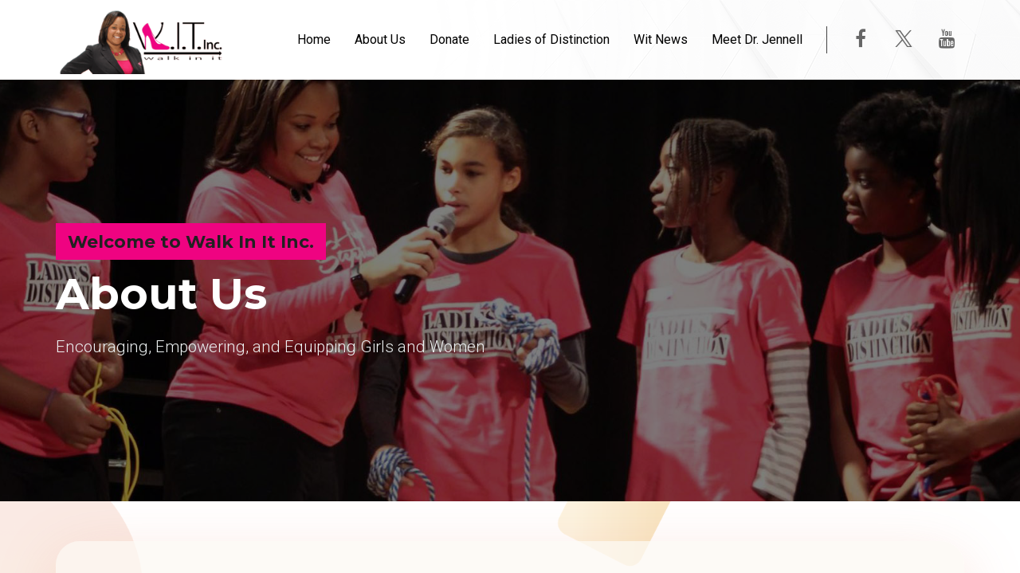

--- FILE ---
content_type: text/html; charset=UTF-8
request_url: https://www.walkinit.com/about-us/
body_size: 9109
content:
<!DOCTYPE html>
<html lang="en">
<head>
    <meta charset="UTF-8">
    <title>Walkinit Home</title>
    <meta name="description" content="">
	<meta name="keywords" content="">
    <meta name="robots" content="index, follow">
    <link rel="shortcut icon" href="//d2uolguxr56s4e.cloudfront.net/img/shared/favicon.ico">
    <meta name="viewport" content="width=device-width, initial-scale=1.0">

    <meta name="author" content="">
    <meta property="og:title" content="">
    <meta property="og:description" content="">
    <meta property="og:image" content="">

    <!-- Font icons preconnect -->
    <link rel="preconnect" href="//app.kartra.com" crossorigin>
    <link rel="preconnect" href="//fonts.gstatic.com" crossorigin>
    <link rel="preconnect" href="//fonts.googleapis.com" crossorigin>
    <link rel="preconnect" href="//d2uolguxr56s4e.cloudfront.net" crossorigin>

    <link rel="dns-prefetch" href="//app.kartra.com">
    <link rel="dns-prefetch" href="//fonts.gstatic.com">
    <link rel="dns-prefetch" href="//fonts.googleapis.com">
    <link rel="dns-prefetch" href="//d2uolguxr56s4e.cloudfront.net">

    <!--
        Google fonts are computed and loaded on page build via save.js
        Individual stylesheets required are listed in /css/new/css/pages/skeleton.css
    -->

    <!--<link href="//d2uolguxr56s4e.cloudfront.net/internal/pages/css/skeleton.min.css" rel="stylesheet">-->
    <link type="text/css" rel="preload" href="https://fonts.googleapis.com/css?family=Roboto:300,300i,400,400i,600,600i,700,700i,900,900i|Lato:300,300i,400,400i,600,600i,700,700i,900,900i|Raleway:300,300i,400,400i,600,600i,700,700i,900,900i|Montserrat:300,300i,400,400i,600,600i,700,700i,900,900i|Amaranth:300,300i,400,400i,600,600i,700,700i,900,900i|Merriweather:300,300i,400,400i,600,600i,700,700i,900,900i|Francois+One:300,300i,400,400i,600,600i,700,700i,900,900i|Open+Sans:300,300i,400,400i,600,600i,700,700i,900,900i&display=swap" as="style" onload="this.onload=null;this.rel='stylesheet'"><link rel="stylesheet" href="//d2uolguxr56s4e.cloudfront.net/internal/pages/css/new_bootstrap.css">

    <link rel="preload" href="//d2uolguxr56s4e.cloudfront.net/internal/pages/css/kartra_components.css" as="style" onload="this.onload=null;this.rel='stylesheet'">
    <link rel="preload" href="//app.kartra.com/css/new/css/pages/font-awesome.css" as="style" onload="this.onload=null;this.rel='stylesheet'">

    <noscript>
        <link rel="stylesheet" href="//d2uolguxr56s4e.cloudfront.net/internal/pages/css/kartra_components.css">
        <link rel="stylesheet" href="//app.kartra.com/css/new/css/pages/font-awesome.css">
    <link type="text/css" rel="stylesheet" href="https://fonts.googleapis.com/css?family=Roboto:300,300i,400,400i,600,600i,700,700i,900,900i|Lato:300,300i,400,400i,600,600i,700,700i,900,900i|Raleway:300,300i,400,400i,600,600i,700,700i,900,900i|Montserrat:300,300i,400,400i,600,600i,700,700i,900,900i|Amaranth:300,300i,400,400i,600,600i,700,700i,900,900i|Merriweather:300,300i,400,400i,600,600i,700,700i,900,900i|Francois+One:300,300i,400,400i,600,600i,700,700i,900,900i|Open+Sans:300,300i,400,400i,600,600i,700,700i,900,900i&display=swap">
</noscript>
    
    <script>
        /*! loadCSS rel=preload polyfill. [c]2017 Filament Group, Inc. MIT License */
        (function(w){"use strict";if(!w.loadCSS){w.loadCSS=function(){}}var rp=loadCSS.relpreload={};rp.support=function(){var ret;try{ret=w.document.createElement("link").relList.supports("preload")}catch(e){ret=false}return function(){return ret}}();rp.bindMediaToggle=function(link){var finalMedia=link.media||"all";function enableStylesheet(){link.media=finalMedia}if(link.addEventListener){link.addEventListener("load",enableStylesheet)}else if(link.attachEvent){link.attachEvent("onload",enableStylesheet)}setTimeout(function(){link.rel="stylesheet";link.media="only x"});setTimeout(enableStylesheet,3e3)};rp.poly=function(){if(rp.support()){return}var links=w.document.getElementsByTagName("link");for(var i=0;i<links.length;i++){var link=links[i];if(link.rel==="preload"&&link.getAttribute("as")==="style"&&!link.getAttribute("data-loadcss")){link.setAttribute("data-loadcss",true);rp.bindMediaToggle(link)}}};if(!rp.support()){rp.poly();var run=w.setInterval(rp.poly,500);if(w.addEventListener){w.addEventListener("load",function(){rp.poly();w.clearInterval(run)})}else if(w.attachEvent){w.attachEvent("onload",function(){rp.poly();w.clearInterval(run)})}}if(typeof exports!=="undefined"){exports.loadCSS=loadCSS}else{w.loadCSS=loadCSS}})(typeof global!=="undefined"?global:this);

        window.global_id = '61SgVGFcnwCp';
        window.secure_base_url = '//app.kartra.com/';
    </script>
    
    <!--headerIncludes-->
    <style>
    .overlay_builder {
        position: relative;
    }

    .kartra_optin_footer-poweredby > p {
        font-size: 12px;
        line-height: 130%;
        font-weight: 300;
        color: #333;
        margin-top: 0px;
        margin-bottom: 0px;
    }

	body.modal-open{
		overflow:hidden;
		overflow-x:;
	}

    
	#page_background_color
	{
		background-color:#ffffff;
	}
	body
	{
		background-color:#ffffff;
		
	}
	

    [data-effect] {
        visibility: hidden;
    }
    
    </style>
    <script>
        var google_analytics = null;
        
    </script>
    <script src="/js/build/front/pages/skeleton-above.js"></script>
<style id="pagesCustomCSS">#V36NU9HJ0g img {
    width: 100px;
    margin: 0 auto;
    text-align: center;
}

div#_scvxkv5ut img {
    padding: 10px;
}
#_alvtchm99 ul.kartra_list.kartra_list--margin-bottom-medium, #_x6w00esy1 ul.kartra_list.kartra_list--margin-bottom-medium {
    display: none;
}
div#_xo8kzxa4e h4 {
    line-height: 1em !important;
}</style>
</head>
<body>

    <div style="height:0px;width:0px;opacity:0;position:fixed" class="js_kartra_trackable_object" data-kt-type="kartra_page_tracking" data-kt-value="61SgVGFcnwCp" data-kt-owner="mpBMm0Qr">
    </div>
    <div id="page" class="page container-fluid">
        <div id="page_background_color" class="row">
<div class="content content--popup-overflow-visible dark" style="background-color: rgb(255, 255, 255); padding: 0px;" id="_pwi43rgao">
                <div class="overflow_background_wrapper">
                    <div class="background_changer background_changer--blur0" style="opacity: 0.1;" alt="" data-bg="url(//d2uolguxr56s4e.cloudfront.net/img/kartrapages/kp_bg_img_54.png)"></div>
                    <div class="background_changer_overlay" style="background-image: none;"></div>
                </div>
                <nav class="navbar navbar-inverse">
                    <div class="container nav-elem-wrapper nav-elem-wrapper--md-sm-flex nav-elem-wrapper--md-sm-vertical-center nav-elem-wrapper--md-sm-justify-content-space-between">
                        <div class="navbar-header nav-elem-col">
                            <div data-component="image">
                                <a href="https://www.walkinit.com/" data-frame-id="_pwi43rgao" class="toggle_pagelink" target="_parent">
                                    <img class="kartra_image kartra_image--logo kartra_image--margin-bottom-none pull-left background_changer--blur0" src="[data-uri]" alt="logo" style="margin: 0px; border-radius: 0px; opacity: 1; width: 223px; max-width: 100%; height: auto;" data-original="https://d11n7da8rpqbjy.cloudfront.net/walkinit/241263483523cropped-Logo-Home-Page.png">
                                </a>
                            </div>
                            <button type="button" class="navbar-toggle collapsed" data-toggle="collapse" data-target="#navbar_cz4uGW7GEz" aria-expanded="false" aria-controls="navbar">
                                <span class="sr-only">Toggle navigation</span>
                                <span class="icon-bar"></span>
                                <span class="icon-bar"></span>
                                <span class="icon-bar"></span>
                            </button>
                        </div>
                        <div id="navbar_cz4uGW7GEz" class="navbar-collapse collapse nav-elem-col navbar-collapse--md-sm-padding-right-none js_kartra_component_holder">
                            <div class="navbar-collapse__inner navbar-collapse__inner--sm-padding-top-big-tiny navbar-collapse__inner--sm-padding-bottom-tiny navbar-collapse__inner--md-sm-vertical-center navbar-collapse__inner--md-sm-justify-content-end js_kartra_component_holder">
                                <ul class="nav navbar-nav navbar-right">
                                    <li class="propClone">
                                        <a class="nav__link--padding-top-bottom-extra-medium nav__link--style-three toggle_pagelink" href="https://app.kartra.com/redirect_to/?asset=page&amp;id=LbGPBQW2YSa4" data-color="rgb(0, 0, 0)" data-frame-id="_pwi43rgao" onmouseover="this.style.backgroundColor='rgb(239, 3, 129)'" onmouseout="this.style.backgroundColor='transparent'" style="color: rgb(0, 0, 0); font-weight: 400; font-family: Roboto; background-color: transparent;" data-project-id="2" data-page-id="15" target="_parent">Home</a>
                                    </li>
                                    <li class="propClone">
                                        <a class="nav__link--padding-top-bottom-extra-medium nav__link--style-three toggle_pagelink" href="https://app.kartra.com/redirect_to/?asset=page&amp;id=61SgVGFcnwCp" data-color="rgb(0, 0, 0)" data-frame-id="_pwi43rgao" onmouseover="this.style.backgroundColor='rgb(239, 3, 129)'" onmouseout="this.style.backgroundColor='transparent'" style="color: rgb(0, 0, 0); font-weight: 400; font-family: Roboto; background-color: transparent;" data-project-id="2" data-page-id="17" target="_parent">About Us</a>
                                    </li>
                                    <li class="propClone">
                                        <a class="nav__link--padding-top-bottom-extra-medium nav__link--style-three toggle_pagelink" href="https://paybee.io/quickpay.html?handle=walkinit&amp;ppid=16#optionList" data-color="rgb(0, 0, 0)" data-frame-id="_pwi43rgao" onmouseover="this.style.backgroundColor='rgb(239, 3, 129)'" onmouseout="this.style.backgroundColor='transparent'" style="color: rgb(0, 0, 0); font-weight: 400; font-family: Roboto; background-color: transparent;" target="_blank">Donate</a>
                                    </li>
                                    <li class="propClone">
                                        <a class="nav__link--padding-top-bottom-extra-medium nav__link--style-three toggle_pagelink" href="https://app.kartra.com/redirect_to/?asset=page&amp;id=D58CH3dVkbXc" data-color="rgb(0, 0, 0)" data-frame-id="_pwi43rgao" onmouseover="this.style.backgroundColor='rgb(239, 3, 129)'" onmouseout="this.style.backgroundColor='transparent'" style="color: rgb(0, 0, 0); font-weight: 400; font-family: Roboto; background-color: transparent;" data-project-id="2" data-page-id="16" target="_parent">Ladies of Distinction</a>
                                    </li>
                                    <li class="propClone">
                                        <a class="nav__link--padding-top-bottom-extra-medium nav__link--style-three toggle_pagelink" href="https://www.walkinit.com/blog/index" data-color="rgb(0, 0, 0)" data-frame-id="_pwi43rgao" onmouseover="this.style.backgroundColor='rgb(239, 3, 129)'" onmouseout="this.style.backgroundColor='transparent'" style="color: rgb(0, 0, 0); font-weight: 400; font-family: Roboto; background-color: transparent;" target="_parent">Wit News</a>
                                    </li>
                                    <li class="propClone">
                                        <a class="nav__link--padding-top-bottom-extra-medium nav__link--style-three toggle_pagelink" href="https://app.kartra.com/redirect_to/?asset=page&amp;id=G0JNg2AbLZa4" data-color="rgb(0, 0, 0)" data-frame-id="_pwi43rgao" onmouseover="this.style.backgroundColor='rgb(239, 3, 129)'" onmouseout="this.style.backgroundColor='transparent'" style="color: rgb(0, 0, 0); font-weight: 400; font-family: Roboto; background-color: transparent;" data-project-id="2" data-page-id="18" target="_parent">Meet Dr. Jennell</a>
                                    </li>
                                </ul>
                                <div class="inline_elements_wrapper pull-right xs-pull-center inline_elements_wrapper--md-margin-left-special-medium inline_elements_wrapper--md-padding-left-small inline_elements_wrapper--md-border-left-extra-tiny inline_elements_wrapper--border-charcoal-grey inline_elements_wrapper--xs-margin-top-big-tiny">
                                    <div class="social_icons_wrapper social_icons_wrapper--flex social_icons_wrapper--align-right social_icons_wrapper--sm-align-center social_icons_wrapper--negative-margin-top-extra-small social_icons_wrapper--negative-margin-left-right-extra-tiny social_icons_wrapper--only-sm-margin-bottom-extra-small" data-component="bundle">
                                        <div data-component="icon">
                                            <a href="https://www.facebook.com/walkinit/" class="toggle_pagelink" target="_blank" data-frame-id="_pwi43rgao"><div class="kartra_icon kartra_icon--margin-left-right-extra-tiny kartra_icon--hover-opacity-medium kartra_icon--dim-grey kartra_icon--medium" style="background-color: rgba(0, 0, 0, 0); margin: 0px auto;">
                                                <span class="kartra_icon__icon fa fa-facebook" style="color: rgb(102, 102, 102);"></span>
                                            </div></a>
                                        </div>
                                        <div data-component="icon">
                                            <a href="https://twitter.com/walkinitinc?lang=en" class="toggle_pagelink" target="_blank" data-frame-id="_pwi43rgao"><div class="kartra_icon kartra_icon--margin-left-right-extra-tiny kartra_icon--hover-opacity-medium kartra_icon--dim-grey kartra_icon--medium" style="background-color: rgba(0, 0, 0, 0); margin: 0px auto;">
                                                <span class="kartra_icon__icon fa fa-twitter" style="color: rgb(102, 102, 102);"></span>
                                            </div></a>
                                        </div>
                                        <div data-component="icon" href="javascript: void(0);">
                                            <a href="https://www.youtube.com/user/WalkinitincTV" class="toggle_pagelink" target="_blank" data-frame-id="_pwi43rgao"><div class="kartra_icon kartra_icon--margin-left-right-extra-tiny kartra_icon--hover-opacity-medium kartra_icon--dim-grey kartra_icon--medium" style="background-color: rgba(0, 0, 0, 0); margin: 0px auto;">
                                                <span style="color: rgb(102, 102, 102);" class="kartra_icon__icon fa fa-youtube"></span>
                                            </div></a>
                                        </div>
                                    </div>
                                </div>
                            </div>
                        </div>
                        <!--/.nav-collapse -->
                    </div>
                </nav>
            </div>
<div class="content content--padding-large light" style="background-color: rgb(0, 0, 0); padding: 180px 0px;" id="_ah2xv6ezv">
        <div class="background_changer kartra_parallax_background background_changer--blur0" style="opacity: 0.5;" alt="" data-bg='url("https://d11n7da8rpqbjy.cloudfront.net/walkinit/81363577835ourmission.jpg")'></div>
        <div class="background_changer_overlay" style="background-image: none;"></div>
        <div class="container">
            <div class="row row--equal" data-component="grid">
                <div class="column--vertical-center col-md-8">
                    <div class="js_kartra_component_holder">
                        <div class="kartra_element_bg kartra_element_bg--padding-left-right-big-tiny kartra_element_bg--padding-tiny js_kartra_component_holder js_kartra_component_holder--height_auto kartra_element_bg--inline-block kartra_element_bg--margin-bottom-small" data-component="bundle" style="margin-top: 0px; margin-bottom: 10px; padding: 10px 15px;">
                            <div style="background-color: rgb(239, 3, 129); border-radius: 0px; background-image: none; opacity: 1; box-shadow: 0px 0px 0px 0px;" class="background-item background_changer--blur0" alt=""> </div>
                            <div data-component="headline">
                                <div class="kartra_headline kartra_headline--dim-black kartra_headline--text-center kartra_headline--h5 kartra_headline--font-weight-bold kartra_headline--montserrat-font kartra_headline--margin-bottom-none" style="position: relative;" aria-controls="cke_1798" aria-activedescendant="" aria-autocomplete="list" aria-expanded="false">
<p>Welcome to Walk In It Inc.</p>
</div>
                            </div>
                        </div>
                        <div data-component="headline">
                            <div class="kartra_headline kartra_headline--text-left kartra_headline--white kartra_headline--h1 kartra_headline--size-giant kartra_headline--font-weight-bold kartra_headline--montserrat-font" style="position: relative;" aria-controls="cke_730" aria-activedescendant="" aria-autocomplete="list" aria-expanded="false">
<h1>About Us</h1>
</div>
                        </div>
                        <div data-component="text">
                            <div class="kartra_text kartra_text--white-dim-grey kartra_text--text-left kartra_text--text-medium kartra_text--white kartra_text--margin-bottom-small kartra_text--margin-bottom-medium" style="position: relative; margin-top: 0px; margin-bottom: 0px;" aria-controls="cke_404" aria-activedescendant="" aria-autocomplete="list" aria-expanded="false">
<p data-dynamic-mod="true" data-theme="slider_elements|1725246949642|slide_subtitle_options_subtitle_text"><span style="color:#ecf0f1;">Encouraging, Empowering, and Equipping Girls and Women</span></p>
</div>
                        </div>
                        
                    </div>
                </div>
            </div>
        </div>
    </div>
<div class="content content--padding-large dark" style="background-color: rgb(255, 255, 255); padding: 50px 0px;" id="_zr2sm3rmp">
        <div class="background_changer background_changer--blur0" style="opacity: 0.6;" alt="" data-bg='url("//d2uolguxr56s4e.cloudfront.net/img/kartrapages/kp_bg_new_v1_29.png")'></div>
        <div class="background_changer_overlay" style="background-image: none;"></div>
        <div class="container">
            <div class="row" data-component="grid">
                <div class="col-md-12">
                    <div class="kartra_element_bg kartra_element_bg--padding-medium kartra_element_bg--padding-bottom-special-medium kartra_element_bg--margin-bottom-extra-small js_kartra_component_holder" data-component="bundle">
                        <div class="background-item" style="background-color: rgba(252, 248, 243, 0.7); border-radius: 30px; box-shadow: 0px 20px 80px rgba(237, 127, 90, 0.2);"></div>
                        <div class="row row--equal" data-component="grid">
                            <div class="col-md-6 column--vertical-center">
                                <div class="js_kartra_component_holder">
                                    <!-- Heading-->
                                    
                                    <div data-component="text" id="phEZbGLYbn"><div class="kartra_text" style="position: relative; margin-top: 0px; margin-bottom: 10px;" aria-controls="cke_55" aria-activedescendant="" aria-autocomplete="list" aria-expanded="false">
<p><strong><span style="color: rgb(255, 0, 153);">ENCOURAGING, EMPOWERING, AND EQUIPPING GIRLS AND WOMEN</span></strong></p>
</div></div>
<div data-component="headline">
                                        <div class="kartra_headline kartra_headline--montserrat-font kartra_headline--dim-black kartra_headline--size-large kartra_headline--font-weight-regular" style="position: relative;" aria-controls="cke_528" aria-activedescendant="" aria-autocomplete="list" aria-expanded="false">
<h2><span><strong><span style="font-size: 1.8rem;"><span style="line-height: 0.6em; font-size: 1.8rem;">The Wit Journey</span></span></strong></span></h2>
</div>
                                    </div>
                                    <div data-component="text">
                                        <div class="kartra_text kartra_text--raleway-font kartra_text--font-weight-regular kartra_text--extra-small kartra_text--dim-grey kartra_text--margin-bottom-special-medium" style="position: relative; margin-top: 0px; margin-bottom: 20px;" aria-controls="cke_1465" aria-activedescendant="" aria-autocomplete="list" aria-expanded="false">
<p><span style="font-family:Roboto;">In 2004, Dr. Jennell Riddick founded Walk In It, Inc. (W.I.T.) a non-profit organization with a mission to encourage, empower, and equip girls and women to be holistically healthy and strong: educationally, emotionally, socially and physically. Having spent most of her life mentoring and empowering others, Jennell was inspired to create an organization where she could affect positive change in young women on a more hands-on and consistent basis.</span></p>

<p> </p>

<p><span style="font-family:Roboto;">The Ladies of Distinction program began in one school with 16 girls in 2007. To date we serve 700 girls in 30 locations. Through the organization’s programming, Dr. Riddick and her team of directors, volunteers, and personnel have reached the lives of over 10,000 girls and women, nationwide since its inception.</span></p>
</div>
                                    </div>
                                    <!-- List-->
                                    
                                    <div data-component="button">
                                        <a href="https://form.jotform.com/90874884355169" class="kartra_button1 kartra_button1--montserrat-font kartra_button1--tomato-bg kartra_button1--icon-right kartra_button1--solid kartra_button1--medium kartra_button1--rounded pull-left toggle_pagelink" style="font-weight: 400; background-color: rgb(239, 3, 129); color: rgb(255, 255, 255); margin: 0px 0px 20px; border-radius: 0px; font-family: Montserrat;" data-frame-id="_zr2sm3rmp" target="_blank">APPLY NOW!<span class="kartra_icon__icon fa fa-angle-right" style="color: rgb(255, 255, 255); border-color: rgb(255, 255, 255); font-weight: 400;"></span></a>
                                    </div>
                                </div>
                            </div>
                            <div class="col-md-6 column--vertical-center column--padding-left-extra-medium column--sm-padding-left-right-big-tiny-important">
                                <div class="js_kartra_component_holder"><div class="kartra_element_wrapper kartra_element_wrapper--mockup kartra_element_wrapper--ipad-pro-mockup kartra_element_wrapper--margin-bottom-extra-small" data-component="bundle" id="xHMo94XSke" style="margin-top: 0px; margin-bottom: 20px; padding: 0px;" draggable="false">
    <div style="background-color: rgba(0, 0, 0, 0); border-radius: 1px; opacity: 1;" class="background-item background_changer--blur0" alt="" data-bg='url("https://d11n7da8rpqbjy.cloudfront.net/walkinit/934300519670Jennell_Riddick.jpg")'></div>
    <img src="[data-uri]" class="ipad-mockup--frame" data-original="//d2uolguxr56s4e.cloudfront.net/img/kartrapages/kp-component/mockup/kp-ipad-pro.png">
</div></div>
                            </div>
                        </div>
                    </div>
                </div>
            </div>
<div class="row" data-component="grid">
                <div class="col-md-12">
                    
                </div>
            </div>
        </div>
    </div>
<div class="content content--padding-large light" style="background-color: rgb(239, 3, 129); padding: 50px 0px;" id="_84o2hfitd">
        <div class="background_changer background_changer--blur0" style="opacity: 0;" alt="" data-bg='url("//d2uolguxr56s4e.cloudfront.net/img/kartrapages/kp_bg_new_v1_29.png")'></div>
        <div class="background_changer_overlay" style="background-image: none;"></div>
        <div class="container">
            <div class="row" data-component="grid">
                <div class="col-md-12">
                    
                </div>
            </div>
<div class="row" data-component="grid">
                <div class="col-md-12">
                    <div class="kartra_element_bg kartra_element_bg--padding-medium kartra_element_bg--padding-bottom-special-medium kartra_element_bg--margin-bottom-extra-small js_kartra_component_holder" data-component="bundle" style="margin-top: 15px; margin-bottom: 20px; padding: 40px 50px 30px;" id="PpEUW3EpVU_QxC3sYbcQF">
                        <div class="background-item background_changer--blur0" style="background-color: rgba(252, 248, 243, 0.925); border-radius: 30px; background-image: none; opacity: 1; box-shadow: rgba(237, 127, 90, 0.12) 0px 20px 20px 10px;" alt=""></div>
                        <div class="row row--equal" data-component="grid">
                            
                            <div class="col-md-12 column--vertical-center column--padding-left-extra-medium column--sm-padding-left-right-big-tiny-important">
                                <div class="js_kartra_component_holder">
                                     
                                <div data-component="headline" id="BzFKlnDVK9">
                                        <div class="kartra_headline kartra_headline--montserrat-font kartra_headline--dim-black kartra_headline--size-large kartra_headline--font-weight-regular" style="position: relative; margin-top: 0px; margin-bottom: 10px;" aria-controls="cke_949" aria-activedescendant="" aria-autocomplete="list" aria-expanded="false">
<h2 style="text-align: center; line-height: 1em;"><em><span style="line-height: 1em;"><span style="font-size: 1.4rem; font-family: Roboto; line-height: 1em;">“I believe that everyone has an “it.” By that, I mean that each person has some purpose or unique path to “walk in.” I want to be that agent that encourages and equips people to discover and operate in their maximum potential.”</span></span></em></h2>
</div>
                                    </div>
<div data-component="headline" id="5orExKpzyj">
                                        <div class="kartra_headline kartra_headline--montserrat-font kartra_headline--dim-black kartra_headline--size-large kartra_headline--font-weight-regular" style="position: relative; margin-top: 0px; margin-bottom: 10px;" aria-controls="cke_1311" aria-activedescendant="" aria-autocomplete="list" aria-expanded="false">
<h2 style="text-align: center; line-height: 1em;"><span style="font-family: Amaranth; line-height: 1em;"><span style="color: rgb(239, 3, 129); line-height: 1em; font-family: Amaranth;">Dr. Jennell Riddick</span></span></h2>
</div>
                                    </div>
</div>
                            </div>
                        </div>
                    </div>
                </div>
            </div>
        </div>
    </div>
<div class="content content--padding-extra-large dark" style="background-color: rgb(255, 255, 255); padding: 50px 0px;" id="_3901puoye">
            <div class="background_changer background_changer--blur0" style="opacity: 0.1;" alt="" data-bg='url("https://d11n7da8rpqbjy.cloudfront.net/walkinit/1079172220893img-bg.png")'></div>
            <div class="background_changer_overlay" style="background-image: none;"></div>
            <div class="container"> 
                <div class="row" data-component="grid">
                    <div class="col-md-10 col-md-offset-1">
                        <div class="js_kartra_component_holder">
                            <div data-component="image"><span class="el_wrapper"><a href="https://www.youtube.com/user/WalkinitincTV" class="toggle_pagelink" target="_blank" data-frame-id="_3901puoye"><span class="el_wrapper"></span></a><a href="https://www.youtube.com/user/WalkinitincTV" class="toggle_pagelink" target="_blank" data-frame-id="_3901puoye"><img class="kartra_image kartra_image--full pull-left background_changer--blur0" src="[data-uri]" onerror="this.onerror=null;this.src='//d2uolguxr56s4e.cloudfront.net/img/kartrapages/placeholder.jpg';" style="margin: 0px 0px 30px; border-radius: 0px; opacity: 1;" alt="" data-original="https://d11n7da8rpqbjy.cloudfront.net/walkinit/593037087605IMG_4414.jpg"></a></span></div>
<div data-component="text" id="zUc2nYmCfi"><div class="kartra_text" style="position: relative; margin-top: 0px; margin-bottom: 5px;" aria-controls="cke_55" aria-activedescendant="" aria-autocomplete="list" aria-expanded="false">
<h5 style="text-align: center;"><span><strong><span><span style="color:#ff0099;">WALK IN IT INC. TV</span></span></strong></span></h5>
</div></div>                                                
                            <!-- Heading--> 
                            <div data-component="headline" id="pY2udOBw9s">
                                <div class="kartra_headline kartra_headline--size-m-giant kartra_headline--merriweather-font kartra_headline--font-weight-regular kartra_headline--text-center kartra_headline--dim-black kartra_headline--margin-bottom-small" style="position: relative; margin-top: 0px; margin-bottom: 5px;" aria-controls="cke_1267" aria-activedescendant="" aria-autocomplete="list" aria-expanded="false">
<p style="font-size: 2rem;"><strong><span style="font-size: 2rem;"><span style="font-family: Montserrat; font-size: 2rem;">Check out Walk In It, Inc. TV!</span></span></strong></p>
</div>
                            </div>
                            <!--Text Block -->
                            <div data-component="text">
                                <div class="kartra_text kartra_text--text-center kartra_text--size-big-special-small kartra_text--dim-black kartra_text--margin-bottom-medium" style="position: relative; margin-top: 0px; margin-bottom: 30px;" aria-controls="cke_939" aria-activedescendant="" aria-autocomplete="list" aria-expanded="false">
<p>Our team has put together some great videos of our work! Check them out here.</p>
</div>
                            </div>
<div data-component="button" id="RGZFcHiRk7">
                                        <a href="https://www.youtube.com/user/WalkinitincTV" class="kartra_button1 kartra_button1--montserrat-font kartra_button1--tomato-bg kartra_button1--icon-right kartra_button1--solid kartra_button1--medium kartra_button1--rounded pull-center toggle_pagelink" style="font-weight: 400; background-color: rgb(239, 3, 129); color: rgb(255, 255, 255); margin: 0px auto; border-radius: 0px; font-family: Montserrat;" data-frame-id="_3901puoye" target="_blank">VIEW MORE<span class="kartra_icon__icon fa fa-angle-right" style="color: rgb(255, 255, 255); border-color: rgb(255, 255, 255); font-weight: 400;"></span></a>
                                    </div>
                            <!-- Buttons-->  
                            <div class="inline_elements_wrapper">
                                 
                                                               
                            </div>                            
                        </div>
                    </div>
                </div>
            </div>
        </div>
<div class="content content--padding-extra-large light" style="background-color: rgba(239, 3, 129, 0.075); padding: 40px 0px 30px;" id="_0880u78gs">
            <div class="background_changer background_changer--blur0" style="opacity: 1;" alt="" data-bg='url("//d2uolguxr56s4e.cloudfront.net/img/kartrapages/kp_bg_new_v1_47.png")'></div>
            <div class="background_changer_overlay" style="background-image: none;"></div>
            <div class="container">
                <div class="row" data-component="grid"><div class="col-md-12"><div class="js_kartra_component_holder">
<div data-component="text"><div class="kartra_text" style="position: relative; margin-top: 0px; margin-bottom: 10px;" aria-controls="cke_4958" aria-activedescendant="" aria-autocomplete="list" aria-expanded="false">
<p style="text-align: center; font-size: 2rem;"><strong><span style="font-size: 2rem;"><span style="font-family: Montserrat; font-size: 2rem;">The WIT Reach and Return</span></span></strong></p>
</div></div>
<div data-component="headline" id="PGcbtXyYDX">
                                <div class="kartra_headline kartra_headline--text-center kartra_headline--h3 kartra_headline--francois-font kartra_headline--dim-black kartra_headline--font-weight-regular" style="position: relative; margin-top: 0px; margin-bottom: 30px;" aria-controls="cke_5344" aria-activedescendant="" aria-autocomplete="list" aria-expanded="false">
<p style="font-size: 0.8rem;"><span style="color: rgb(68, 68, 68); font-family: Roboto; font-size: 0.8rem;">Since 2004, Walk In It Inc. has reached thousands</span></p>
</div>
                            </div>
</div></div></div>
<div class="row row--equal" data-component="grid">
                    <div class="col-md-4">
                        <div class="js_kartra_component_holder">
                            <div data-component="icon" href="javascript: void(0);">
                                <div class="kartra_icon kartra_icon--size-adjust-01 kartra_icon--no-border kartra_icon--cerise kartra_icon--circled kartra_icon--center kartra_icon--margin-bottom-medium kartra_icon--large" style="background-color: rgba(234, 51, 105, 0.1); margin: 0px auto 50px; border-color: rgb(239, 3, 129);">
                                    <span style="color: rgb(239, 3, 129);" class="kartra_icon__icon fa fa-female"></span>
                                </div>                                 
                            </div>                        
                            <div data-component="headline">
                                <div class="kartra_headline kartra_headline--text-center kartra_headline--h3 kartra_headline--francois-font kartra_headline--dim-black kartra_headline--font-weight-regular" style="position: relative; margin-top: 0px; margin-bottom: 10px;" aria-controls="cke_1793" aria-activedescendant="" aria-autocomplete="list" aria-expanded="false" data-wsc-instance="true">
<h5><span><span style="font-family: Montserrat; color: rgb(68, 68, 68);">6,000+</span></span></h5>
</div>
                            </div>
<div data-component="headline">
                                <div class="kartra_headline kartra_headline--text-center kartra_headline--h3 kartra_headline--francois-font kartra_headline--dim-black kartra_headline--font-weight-regular" style="position: relative;" aria-controls="cke_700" aria-activedescendant="" aria-autocomplete="list" aria-expanded="false">
<h5>Girls Encouraged</h5>
</div>
                            </div>                           
                             
                                                                                                              
                        </div>
                    </div>
                    <div class="col-md-4">
                        <div class="js_kartra_component_holder">
                            <div data-component="icon" href="javascript: void(0);">
                                <div class="kartra_icon kartra_icon--size-adjust-01 kartra_icon--no-border kartra_icon--royal-blue kartra_icon--circled kartra_icon--center kartra_icon--margin-bottom-medium kartra_icon--large" style="background-color: rgba(42, 121, 255, 0.1); margin: 0px auto 50px; border-color: rgb(42, 121, 255);">
                                    <span style="color: rgb(42, 121, 255);" class="kartra_icon__icon fa fa-female"></span>
                                </div>                                 
                            </div>
<div data-component="headline" id="h8vSw8GJE6">
                                <div class="kartra_headline kartra_headline--text-center kartra_headline--h3 kartra_headline--francois-font kartra_headline--dim-black kartra_headline--font-weight-regular" style="position: relative; margin-top: 0px; margin-bottom: 10px;" aria-controls="cke_2658" aria-activedescendant="" aria-autocomplete="list" aria-expanded="false">
<h5><span><span style="font-family: Montserrat; color: rgb(68, 68, 68);">4,000+</span></span></h5>
</div>
                            </div>                           
                            <div data-component="headline">
                                <div class="kartra_headline kartra_headline--text-center kartra_headline--h3 kartra_headline--francois-font kartra_headline--dim-black kartra_headline--font-weight-regular" style="position: relative;" aria-controls="cke_3328" aria-activedescendant="" aria-autocomplete="list" aria-expanded="false">
<p>Women Empowered</p>
</div>
                            </div>                           
                             
                                                                                                              
                        </div>
                    </div>
                    <div class="col-md-4">
                        <div class="js_kartra_component_holder">
                            <div data-component="icon" href="javascript: void(0);">
                                <div class="kartra_icon kartra_icon--size-adjust-01 kartra_icon--no-border kartra_icon--web-orange-2 kartra_icon--circled kartra_icon--center kartra_icon--margin-bottom-medium kartra_icon--large" style="background-color: rgba(246, 173, 0, 0.1); margin: 0px auto 50px; border-color: rgb(246, 173, 0);">
                                    <span style="color: rgb(246, 173, 0);" class="kartra_icon__icon fa fa-female"></span>
                                </div>                                 
                            </div>
<div data-component="headline" id="lYlAH2akOV">
                                <div class="kartra_headline kartra_headline--text-center kartra_headline--h3 kartra_headline--francois-font kartra_headline--dim-black kartra_headline--font-weight-regular" style="position: relative; margin-top: 0px; margin-bottom: 10px;" aria-controls="cke_2989" aria-activedescendant="" aria-autocomplete="list" aria-expanded="false">
<h5><span><span style="font-family: Montserrat; color: rgb(68, 68, 68);">10,000+</span></span></h5>
</div>
                            </div>                        
                            <div data-component="headline">
                                <div class="kartra_headline kartra_headline--text-center kartra_headline--h3 kartra_headline--francois-font kartra_headline--dim-black kartra_headline--font-weight-regular" style="position: relative;" aria-controls="cke_3754" aria-activedescendant="" aria-autocomplete="list" aria-expanded="false">
<p>Girls and Women Equipped</p>
</div>
                            </div>                           
                             
                                                                                                              
                        </div>
                    </div>
                </div>
            </div>
        </div>
<div class="content content--padding-extra-large light" style="background-color: rgb(23, 30, 41); padding: 70px 0px 50px;" id="_vdl5ojyyj">
            <div class="background_changer background_changer--blur0" style="opacity: 0.2;" alt="" data-bg='url("https://d11n7da8rpqbjy.cloudfront.net/walkinit/139269795262contact_us.jpg")'></div>
            <div class="background_changer_overlay" style="background-image: none;"></div>
            <div class="container">
                <div class="row row--equal" data-component="grid">
                    <div class="col-md-12">
                        <div class="js_kartra_component_holder">
                            <div data-component="headline">
                                <div class="kartra_headline kartra_headline--roboto-condensed-font kartra_headline--white kartra_headline--size-extra-giant kartra_headline--text-center" style="position: relative;" aria-controls="cke_492" aria-activedescendant="" aria-autocomplete="list" aria-expanded="false">
<p style="font-size: 2rem;"><strong><span style="font-family: Montserrat; font-size: 2rem;"><span style="font-size: 2rem; font-family: Montserrat;">Contact Us</span></span></strong></p>
</div>
                            </div> 
                             <div data-component="text">
                                <div class="kartra_text kartra_text--size-big-special-small kartra_text--white-opaque-75 kartra_text--text-center kartra_text--margin-bottom-medium" style="position: relative;" aria-controls="cke_972" aria-activedescendant="" aria-autocomplete="list" aria-expanded="false">
<p>Ready to Walk With Us? Reach out today to volunteer, donate or just get involved.</p>
</div>
                            </div>  
                            <div data-component="divider">
                                <hr class="kartra_divider kartra_divider--border-extra-tiny kartra_divider--border-white-opaque-30 kartra_divider--margin-bottom-tiny pull-center kartra_divider--full" style="border-color: rgba(255, 255, 255, 0.3); border-top-style: solid; border-top-width: 1px; margin: 0px;">
                            </div>                                                    
                        </div>
                    </div>  
                </div>
                <div class="row row--equal" data-component="grid">
                    <div class="col-md-4">
                        <div class="js_kartra_component_holder">
                            <div data-component="icon" href="javascript: void(0);">
                                <div class="kartra_icon kartra_icon--light-orange-two kartra_icon--center kartra_icon--margin-bottom-extra-small kartra_icon--large" style="background-color: rgba(0, 0, 0, 0); margin: 0px auto 20px;">
                                    <span class="kartra_icon__icon fa fa-envelope-o" style="color: rgb(255, 38, 191);"></span>
                                </div>                                
                            </div>   
                            <div data-component="headline">
                                <div class="kartra_headline kartra_headline--white kartra_headline--roboto-condensed-font kartra_headline--h4 kartra_headline--text-center kartra_headline--margin-bottom-big-tiny" style="position: relative;" aria-controls="cke_366" aria-activedescendant="" aria-autocomplete="list" aria-expanded="false" data-wsc-instance="true">
<p><strong>Email</strong></p>
</div>
                            </div> 
                             <div data-component="text">
                                <div class="kartra_text kartra_text--size-big-special-small kartra_text--text-center kartra_text--margin-bottom-special-medium kartra_text--white-opaque-75" style="position: relative;" aria-controls="cke_2782" aria-activedescendant="" aria-autocomplete="list" aria-expanded="false">
<p><a data-cp-link="1" href="mailto:admin@walkinit.com" rel="noopener" target="_self" data-frame-id="_vdl5ojyyj"><span><span style="color:#ffffff;">admin@walkinit.com</span></span></a></p>
</div>
                            </div>                                                       
                        </div>
                    </div>
                    <div class="col-md-4">
                        <div class="js_kartra_component_holder">
                               
                            <div data-component="icon"> <div class="kartra_icon kartra_icon--dark kartra_icon--medium kartra_icon--center kartra_icon--margin-bottom-small"><span class="kartra_icon__icon fa fa-user"></span></div>
</div> 
                                                                                   
                        </div>
                    </div>
                    <div class="col-md-4">
                        <div class="js_kartra_component_holder">
                            <div data-component="icon" href="javascript: void(0);">
                                <div class="kartra_icon kartra_icon--light-orange-two kartra_icon--center kartra_icon--margin-bottom-extra-small kartra_icon--large" style="background-color: rgba(0, 0, 0, 0); margin: 0px auto 20px;">
                                    <span class="kartra_icon__icon fa fa-map-marker" style="color: rgb(255, 38, 191);"></span>
                                </div>                                
                            </div>   
                            <div data-component="headline">
                                <div class="kartra_headline kartra_headline--white kartra_headline--roboto-condensed-font kartra_headline--h4 kartra_headline--text-center kartra_headline--margin-bottom-big-tiny" style="position: relative;" aria-controls="cke_1645" aria-activedescendant="" aria-autocomplete="list" aria-expanded="false">
<p><strong>Address</strong></p>
</div>
                            </div> 
                             <div data-component="text">
                                <div class="kartra_text kartra_text--size-big-special-small kartra_text--text-center kartra_text--margin-bottom-special-medium kartra_text--white-opaque-75" style="position: relative;" aria-controls="cke_55" aria-activedescendant="" aria-autocomplete="list" aria-expanded="false">
<p>P.O. Box 1447, Suffolk, VA 23439</p>
</div>
                            </div>                                                       
                        </div>
                    </div>
                </div>
            </div>
        </div>
<div class="content content--padding-medium light" style="background-color: rgb(33, 33, 33); padding: 50px 0px 20px;" id="_ynmh707ru">
                <div class="background_changer background_changer--blur0" style="background-image: none; opacity: 1;" alt=""></div>
                <div class="background_changer_overlay" style="background-image: none;"></div>
                <div class="container">
                    
                    <div class="row" data-component="grid">
                        <div class="col-md-12">
                            <div class="js_kartra_component_holder js_kartra_component_holder--height-auto">
                                <div data-component="image" id="F7zZbRUuIS"><img class="kartra_image kartra_image--full pull-left background_changer--blur0" src="[data-uri]" onerror="this.onerror=null;this.src='//d2uolguxr56s4e.cloudfront.net/img/kartrapages/placeholder.jpg';" style="margin: 0px 0px 20px; border-radius: 0px; opacity: 1;" alt="" data-original="https://d11n7da8rpqbjy.cloudfront.net/walkinit/315639558884Untitled-966-x-468-px-1266-x-368-px.png"></div>
<div data-component="divider">                            
                                    <span class="el_wrapper"></span>
                                </div>                                
                            </div>
                        </div>
                    </div>
                    <div class="row row--equal" data-component="grid">
                        <div class="col-md-6 column--vertical-center">
                            <div class="js_kartra_component_holder js_kartra_component_holder--height-auto">
                                <div data-component="text">
                                    <div class="kartra_text kartra_text--open-sans-font kartra_text--font-weight-regular kartra_text--white-opaque-75 kartra_text--sm-text-center kartra_text--margin-bottom-tiny" style="position: relative;" aria-controls="cke_787" aria-activedescendant="" aria-autocomplete="list" aria-expanded="false">
<p>© 2025 Walk In It Inc.. | Designed By <a data-frame-id="_ynmh707ru" href="https://tesmetech.com" target="_blank"><span><strong><span style="color: rgb(239, 3, 129);">TesmeTech</span></strong></span></a>. All Rights Reserved.</p>
</div>
                                </div>                                    
                            </div>
                        </div>
                        <div class="col-md-6 column--vertical-center">
                            <div class="js_kartra_component_holder js_kartra_component_holder--height-auto">
                                <div class="social_icons_wrapper social_icons_wrapper--flex social_icons_wrapper--align-right social_icons_wrapper--sm-align-center social_icons_wrapper--margin-bottom-extra-small social_icons_wrapper--negative-margin-left-right-extra-tiny" data-component="bundle">
                                    <div data-component="icon">
                                        <a href="https://www.facebook.com/walkinit/" class="toggle_pagelink" target="_blank" data-frame-id="_ynmh707ru"><div class="kartra_icon kartra_icon--margin-left-right-extra-tiny kartra_icon--hover-opacity-medium kartra_icon--dark-grey kartra_icon--medium" style="background-color: rgba(0, 0, 0, 0); margin: 0px auto;">
                                            <span style="color: rgb(255, 38, 191);" class="kartra_icon__icon fa fa-facebook"></span>
                                        </div></a>                                            
                                    </div>
                                    <div data-component="icon">
                                        <a href="https://twitter.com/walkinitinc?lang=en" class="toggle_pagelink" target="_blank" data-frame-id="_ynmh707ru"><div class="kartra_icon kartra_icon--margin-left-right-extra-tiny kartra_icon--hover-opacity-medium kartra_icon--dark-grey kartra_icon--medium" style="background-color: rgba(0, 0, 0, 0); margin: 0px auto;">
                                            <span style="color: rgb(255, 38, 191);" class="kartra_icon__icon fa fa-twitter"></span>
                                        </div></a>                                            
                                    </div>
                                    <div data-component="icon">
                                        <a href="https://www.youtube.com/user/WalkinitincTV" class="toggle_pagelink" target="_blank" data-frame-id="_ynmh707ru"><div class="kartra_icon kartra_icon--margin-left-right-extra-tiny kartra_icon--hover-opacity-medium kartra_icon--dark-grey kartra_icon--medium" style="background-color: rgba(0, 0, 0, 0); margin: 0px auto;">
                                            <span style="color: rgb(255, 38, 191);" class="kartra_icon__icon fa fa-youtube-square"></span>
                                        </div></a>                                            
                                    </div>
                                     
                                     
                                                                     
                                </div>                                    
                            </div>
                        </div>
                    </div>                    
                </div>
            </div>
</div>
    <script src="https://app.kartra.com/js/custom-parallax.js"></script>
</div>
<!-- /#page -->
    <div style="height:0px;width:0px;opacity:0;position:fixed">
        
    </div>
    <div style="height:0px;width:0px;opacity:0;position:fixed">
        
    </div>

    <!-- Load JS here for greater good =============================-->
    <script src="/js/build/front/pages/skeleton-immediate.js"></script>
    <script src="/js/build/front/pages/skeleton-below.js" async defer></script>
    <script src="//app.kartra.com/resources/js/analytics/mpBMm0Qr" async defer></script>
    <script src="//app.kartra.com/resources/js/page_check?page_id=61SgVGFcnwCp" async defer></script>
    <script>
    if (typeof window['jQuery'] !== 'undefined') {
        window.jsVars = {"vendor_time_format":"12h","subaccountAccess":true,"page_title":"Walkinit Home","page_description":"","page_keywords":"","page_robots":"index, follow","secure_base_url":"\/\/app.kartra.com\/","global_id":"61SgVGFcnwCp"};
        window.global_id = '61SgVGFcnwCp';
        window.secure_base_url = '//app.kartra.com/';

        window.parent.postMessage({
            title: window.jsVars.page_title,
            description: window.jsVars.page_description,
            keywords: window.jsVars.page_keywords,
            robots: window.jsVars.page_robots,
            domain: 'app.kartra.com'
        }, '*');

        // trigger the analytics on modal shown
        jQuery(window).on('shown.bs.modal', function(e) {
            if (typeof e.target !== 'undefined') {
                var modalClass = e.target.className;
                if (modalClass !== '') {
                    var modalElements = document.getElementsByClassName(modalClass);
                    if (typeof modalElements[0] !== 'undefined') {
                        var event = new Event('kartra_show_hidden_asset');
                        modalElements[0].dispatchEvent(event);
                    }
                }
            }
        });

        if( typeof Porthole !== 'undefined' ) {
            //domainn is a separate variable to domain
            windowProxy= new Porthole.WindowProxy('//walkinit.kartra.com/front/deal/proxy');
        }
    }
    </script>
    <footer>
        <div style="height:0px;width:0px;opacity:0;position:fixed">
            
        </div>
    </footer>
    <!-- GDPR cookie BANNER -->
<div class="gdpr_flapjack_banner js_gdpr_flapjack_banner lang-var-{language_code}" style="display: none;">
    <button type="button" class="gdpr-uncollapse-button js_show_gdpr_banner">
        {:lang_general_banner_cookies}
    </button>
    <div class="container">
        <div class="row">
            <div class="col-12">
                <div class="grid-gdpr-banner">
                    <div>
                        <div class="js_gdrp_cookie_banner_text gdpr-text">
                            <div>
                                <div>
                                    {:lang_general_banner_cookie_disclaimer}
                                    <div class="gdpr-links">
                                        <a href="" target="_blank" class="">
                                            {:lang_general_banner_cookie_cookie}
                                        </a>
                                        <span></span>
                                        <a href="https://kartra.com/privacy-policy/" target="_blank" class="">
                                            {:lang_general_banner_kartra_cookie}
                                        </a>
                                    </div>
                                </div>
                                <div class="gdpr_link_wrapper">
                                    <a href="" target="_blank" class="js_gdpr_button">
                                        {:lang_general_banner_cookie_privacy}
                                    </a>
                                </div>
                            </div>
                        </div>
                    </div>
                    <div class="gdpr_button_block">
                        <div>
                            <button class="gdpr_decline_optional js_gdpr_accept" type="button" data-accept="required" data-type="kartra_page" data-type-id="17" data-type-owner="mpBMm0Qr">
                                {:lang_general_banner_cookie_only_essential}
                            </button>
                        </div>
                        <div>
                            <button class="gdpr_accept_all js_gdpr_accept" type="button" data-accept="all" data-type="kartra_page" data-type-id="17" data-type-owner="mpBMm0Qr">
                                {:lang_general_banner_cookie_accept_all}
                            </button>
                        </div>
                    </div>
                    <div class="powered-by-text">
                        {:lang_general_powered_by} KARTRA
                    </div>
                </div>
            </div>
        </div>
    </div>
</div>
<!--// GDPR cookie BANNER -->  

    <script src="//app.kartra.com/resources/js/kartra_embed_wild_card?type=kartra_page&amp;owner=mpBMm0Qr"></script>
</body>
</html>
